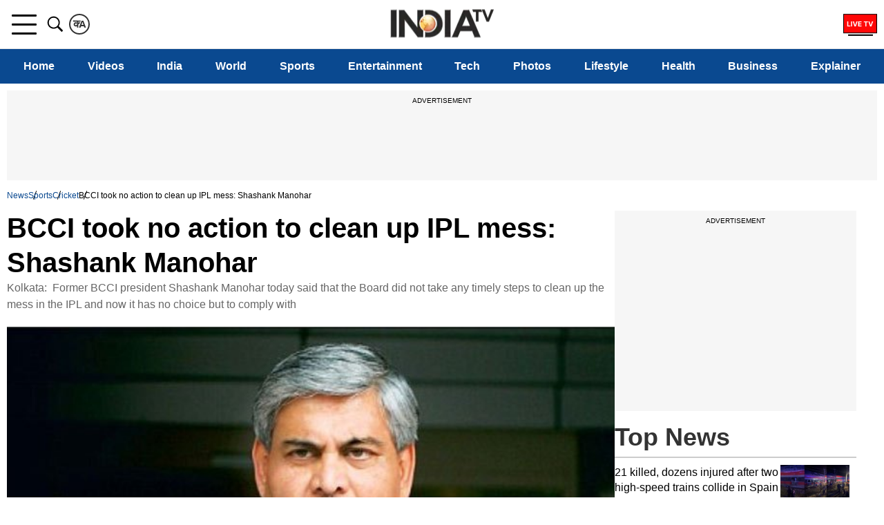

--- FILE ---
content_type: text/html; charset=utf-8
request_url: https://www.google.com/recaptcha/api2/aframe
body_size: 267
content:
<!DOCTYPE HTML><html><head><meta http-equiv="content-type" content="text/html; charset=UTF-8"></head><body><script nonce="dJhH6UDERDts-OSkcW8rjQ">/** Anti-fraud and anti-abuse applications only. See google.com/recaptcha */ try{var clients={'sodar':'https://pagead2.googlesyndication.com/pagead/sodar?'};window.addEventListener("message",function(a){try{if(a.source===window.parent){var b=JSON.parse(a.data);var c=clients[b['id']];if(c){var d=document.createElement('img');d.src=c+b['params']+'&rc='+(localStorage.getItem("rc::a")?sessionStorage.getItem("rc::b"):"");window.document.body.appendChild(d);sessionStorage.setItem("rc::e",parseInt(sessionStorage.getItem("rc::e")||0)+1);localStorage.setItem("rc::h",'1768789733786');}}}catch(b){}});window.parent.postMessage("_grecaptcha_ready", "*");}catch(b){}</script></body></html>

--- FILE ---
content_type: application/javascript; charset=utf-8
request_url: https://fundingchoicesmessages.google.com/f/AGSKWxVRSiHuaJet3QklCD7peNy96FzKPlrOVNNKXxFZzJijwZuG4FyaKiOsn9AP9g70R0LnS9V5m6XI-UIkUvgeI5f3-GHlDkAd8sndByaLJrc8gepR1p_6jHRQuJnHnXGK6jv8k6jQfJkuN8CxfO97sSobdrTyL1XCTPZDmd5NJ3IXooKhK2VkZVv8DcAZ/__ads.cms?/adzintext-/adVisit..es/ads//fn_ads.
body_size: -1293
content:
window['6eefddec-05da-44b8-a019-6aa400005836'] = true;